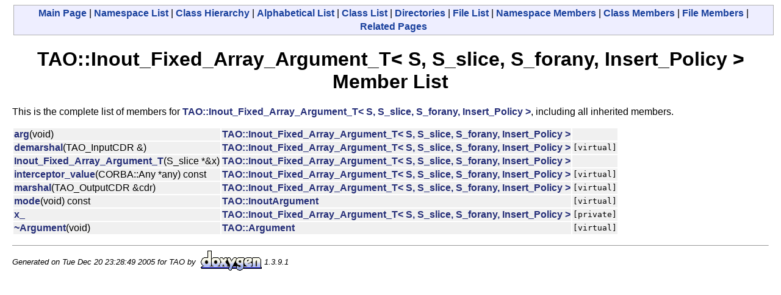

--- FILE ---
content_type: text/html
request_url: https://www.dre.vanderbilt.edu/Doxygen/5.4.8/html/tao/classTAO_1_1Inout__Fixed__Array__Argument__T-members.html
body_size: 961
content:
<!DOCTYPE HTML PUBLIC "-//W3C//DTD HTML 4.01 Transitional//EN">
<html><head><meta http-equiv="Content-Type" content="text/html;charset=iso-8859-1">
<title>TAO: Member List</title>
<link href="doxygen.css" rel="stylesheet" type="text/css">
</head><body>
<!-- Generated by Doxygen 1.3.9.1 -->
<div class="qindex"><a class="qindex" href="index.html">Main&nbsp;Page</a> | <a class="qindex" href="namespaces.html">Namespace List</a> | <a class="qindex" href="hierarchy.html">Class&nbsp;Hierarchy</a> | <a class="qindex" href="classes.html">Alphabetical&nbsp;List</a> | <a class="qindex" href="annotated.html">Class&nbsp;List</a> | <a class="qindex" href="dirs.html">Directories</a> | <a class="qindex" href="files.html">File&nbsp;List</a> | <a class="qindex" href="namespacemembers.html">Namespace&nbsp;Members</a> | <a class="qindex" href="functions.html">Class&nbsp;Members</a> | <a class="qindex" href="globals.html">File&nbsp;Members</a> | <a class="qindex" href="pages.html">Related&nbsp;Pages</a></div>
<h1>TAO::Inout_Fixed_Array_Argument_T&lt; S, S_slice, S_forany, Insert_Policy &gt; Member List</h1>This is the complete list of members for <a class="el" href="classTAO_1_1Inout__Fixed__Array__Argument__T.html">TAO::Inout_Fixed_Array_Argument_T&lt; S, S_slice, S_forany, Insert_Policy &gt;</a>, including all inherited members.<p><table>
  <tr class="memlist"><td><a class="el" href="classTAO_1_1Inout__Fixed__Array__Argument__T.html#a4">arg</a>(void)</td><td><a class="el" href="classTAO_1_1Inout__Fixed__Array__Argument__T.html">TAO::Inout_Fixed_Array_Argument_T&lt; S, S_slice, S_forany, Insert_Policy &gt;</a></td><td></td></tr>
  <tr class="memlist"><td><a class="el" href="classTAO_1_1Inout__Fixed__Array__Argument__T.html#a2">demarshal</a>(TAO_InputCDR &amp;)</td><td><a class="el" href="classTAO_1_1Inout__Fixed__Array__Argument__T.html">TAO::Inout_Fixed_Array_Argument_T&lt; S, S_slice, S_forany, Insert_Policy &gt;</a></td><td><code> [virtual]</code></td></tr>
  <tr class="memlist"><td><a class="el" href="classTAO_1_1Inout__Fixed__Array__Argument__T.html#a0">Inout_Fixed_Array_Argument_T</a>(S_slice *&amp;x)</td><td><a class="el" href="classTAO_1_1Inout__Fixed__Array__Argument__T.html">TAO::Inout_Fixed_Array_Argument_T&lt; S, S_slice, S_forany, Insert_Policy &gt;</a></td><td></td></tr>
  <tr class="memlist"><td><a class="el" href="classTAO_1_1Inout__Fixed__Array__Argument__T.html#a3">interceptor_value</a>(CORBA::Any *any) const </td><td><a class="el" href="classTAO_1_1Inout__Fixed__Array__Argument__T.html">TAO::Inout_Fixed_Array_Argument_T&lt; S, S_slice, S_forany, Insert_Policy &gt;</a></td><td><code> [virtual]</code></td></tr>
  <tr class="memlist"><td><a class="el" href="classTAO_1_1Inout__Fixed__Array__Argument__T.html#a1">marshal</a>(TAO_OutputCDR &amp;cdr)</td><td><a class="el" href="classTAO_1_1Inout__Fixed__Array__Argument__T.html">TAO::Inout_Fixed_Array_Argument_T&lt; S, S_slice, S_forany, Insert_Policy &gt;</a></td><td><code> [virtual]</code></td></tr>
  <tr class="memlist"><td><a class="el" href="classTAO_1_1InoutArgument.html#a0">mode</a>(void) const </td><td><a class="el" href="classTAO_1_1InoutArgument.html">TAO::InoutArgument</a></td><td><code> [virtual]</code></td></tr>
  <tr class="memlist"><td><a class="el" href="classTAO_1_1Inout__Fixed__Array__Argument__T.html#r0">x_</a></td><td><a class="el" href="classTAO_1_1Inout__Fixed__Array__Argument__T.html">TAO::Inout_Fixed_Array_Argument_T&lt; S, S_slice, S_forany, Insert_Policy &gt;</a></td><td><code> [private]</code></td></tr>
  <tr class="memlist"><td><a class="el" href="classTAO_1_1Argument.html#a0">~Argument</a>(void)</td><td><a class="el" href="classTAO_1_1Argument.html">TAO::Argument</a></td><td><code> [virtual]</code></td></tr>
</table><hr size="1"><address style="align: right;"><small>Generated on Tue Dec 20 23:28:49 2005 for TAO by&nbsp;
<a href="http://www.doxygen.org/index.html">
<img src="doxygen.png" alt="doxygen" align="middle" border="0"></a> 1.3.9.1 </small></address>
</body>
</html>
